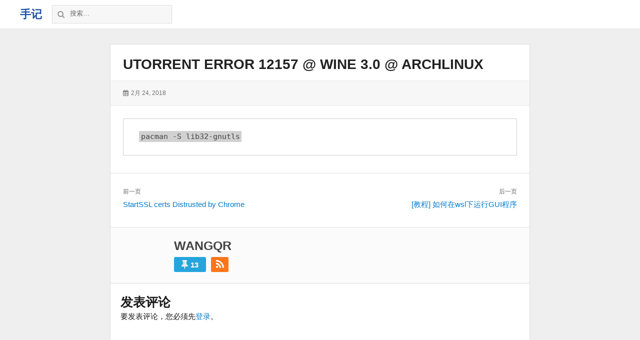

--- FILE ---
content_type: text/html; charset=UTF-8
request_url: https://wangqr.tk/wp/utorrent-error-12157-wine-3-0-archlinux/
body_size: 4023
content:
<!DOCTYPE html>
<html lang="zh-CN" class="no-js">
<head>
<meta charset="UTF-8">
<meta name="viewport" content="width=device-width, initial-scale=1">
<link rel="profile" href="http://gmpg.org/xfn/11">
<link rel="profile" href="http://microformats.org/profile/specs" />
<link rel="profile" href="http://microformats.org/profile/hatom" />
<link rel="pingback" href="https://wangqr.tk/wp/xmlrpc.php">
<script>(function(html){html.className = html.className.replace(/\bno-js\b/,'js')})(document.documentElement);</script>
<title>uTorrent error 12157 @ wine 3.0 @ archlinux &#8211; 手记</title>
<meta name='robots' content='max-image-preview:large' />
<link rel='dns-prefetch' href='//s.w.org' />
<link rel="alternate" type="application/rss+xml" title="手记 &raquo; Feed" href="https://wangqr.tk/wp/feed/" />
<link rel="alternate" type="application/rss+xml" title="手记 &raquo; 评论Feed" href="https://wangqr.tk/wp/comments/feed/" />
<link rel="alternate" type="application/rss+xml" title="手记 &raquo; uTorrent error 12157 @ wine 3.0 @ archlinux评论Feed" href="https://wangqr.tk/wp/utorrent-error-12157-wine-3-0-archlinux/feed/" />
		<script type="text/javascript">
			window._wpemojiSettings = {"baseUrl":"https:\/\/s.w.org\/images\/core\/emoji\/13.1.0\/72x72\/","ext":".png","svgUrl":"https:\/\/s.w.org\/images\/core\/emoji\/13.1.0\/svg\/","svgExt":".svg","source":{"concatemoji":"https:\/\/wangqr.tk\/wp\/wp-includes\/js\/wp-emoji-release.min.js?ver=5.8.12"}};
			!function(e,a,t){var n,r,o,i=a.createElement("canvas"),p=i.getContext&&i.getContext("2d");function s(e,t){var a=String.fromCharCode;p.clearRect(0,0,i.width,i.height),p.fillText(a.apply(this,e),0,0);e=i.toDataURL();return p.clearRect(0,0,i.width,i.height),p.fillText(a.apply(this,t),0,0),e===i.toDataURL()}function c(e){var t=a.createElement("script");t.src=e,t.defer=t.type="text/javascript",a.getElementsByTagName("head")[0].appendChild(t)}for(o=Array("flag","emoji"),t.supports={everything:!0,everythingExceptFlag:!0},r=0;r<o.length;r++)t.supports[o[r]]=function(e){if(!p||!p.fillText)return!1;switch(p.textBaseline="top",p.font="600 32px Arial",e){case"flag":return s([127987,65039,8205,9895,65039],[127987,65039,8203,9895,65039])?!1:!s([55356,56826,55356,56819],[55356,56826,8203,55356,56819])&&!s([55356,57332,56128,56423,56128,56418,56128,56421,56128,56430,56128,56423,56128,56447],[55356,57332,8203,56128,56423,8203,56128,56418,8203,56128,56421,8203,56128,56430,8203,56128,56423,8203,56128,56447]);case"emoji":return!s([10084,65039,8205,55357,56613],[10084,65039,8203,55357,56613])}return!1}(o[r]),t.supports.everything=t.supports.everything&&t.supports[o[r]],"flag"!==o[r]&&(t.supports.everythingExceptFlag=t.supports.everythingExceptFlag&&t.supports[o[r]]);t.supports.everythingExceptFlag=t.supports.everythingExceptFlag&&!t.supports.flag,t.DOMReady=!1,t.readyCallback=function(){t.DOMReady=!0},t.supports.everything||(n=function(){t.readyCallback()},a.addEventListener?(a.addEventListener("DOMContentLoaded",n,!1),e.addEventListener("load",n,!1)):(e.attachEvent("onload",n),a.attachEvent("onreadystatechange",function(){"complete"===a.readyState&&t.readyCallback()})),(n=t.source||{}).concatemoji?c(n.concatemoji):n.wpemoji&&n.twemoji&&(c(n.twemoji),c(n.wpemoji)))}(window,document,window._wpemojiSettings);
		</script>
		<style type="text/css">
img.wp-smiley,
img.emoji {
	display: inline !important;
	border: none !important;
	box-shadow: none !important;
	height: 1em !important;
	width: 1em !important;
	margin: 0 .07em !important;
	vertical-align: -0.1em !important;
	background: none !important;
	padding: 0 !important;
}
</style>
	<link rel='stylesheet' id='wp-block-library-css'  href='https://wangqr.tk/wp/wp-includes/css/dist/block-library/style.min.css?ver=5.8.12' type='text/css' media='all' />
<link rel='stylesheet' id='font-awesome-css'  href='https://wangqr.tk/wp/wp-content/themes/wordstar/assets/css/font-awesome.css' type='text/css' media='all' />
<link rel='stylesheet' id='wordstar-style-css'  href='https://wangqr.tk/wp/wp-content/themes/wordstar/style.css' type='text/css' media='all' />
<link rel='stylesheet' id='wordstar-responsive-css'  href='https://wangqr.tk/wp/wp-content/themes/wordstar/assets/css/responsive.css' type='text/css' media='all' />
<script type='text/javascript' src='https://wangqr.tk/wp/wp-includes/js/jquery/jquery.min.js?ver=3.6.0' id='jquery-core-js'></script>
<script type='text/javascript' src='https://wangqr.tk/wp/wp-includes/js/jquery/jquery-migrate.min.js?ver=3.3.2' id='jquery-migrate-js'></script>
<!--[if lt IE 9]>
<script type='text/javascript' src='https://wangqr.tk/wp/wp-content/themes/wordstar/assets/js/html5.js' id='html5shiv-js'></script>
<![endif]-->
<link rel="https://api.w.org/" href="https://wangqr.tk/wp/wp-json/" /><link rel="alternate" type="application/json" href="https://wangqr.tk/wp/wp-json/wp/v2/posts/50" /><link rel="EditURI" type="application/rsd+xml" title="RSD" href="https://wangqr.tk/wp/xmlrpc.php?rsd" />
<link rel="wlwmanifest" type="application/wlwmanifest+xml" href="https://wangqr.tk/wp/wp-includes/wlwmanifest.xml" /> 
<meta name="generator" content="WordPress 5.8.12" />
<link rel="canonical" href="https://wangqr.tk/wp/utorrent-error-12157-wine-3-0-archlinux/" />
<link rel='shortlink' href='https://wangqr.tk/wp/?p=50' />
<link rel="alternate" type="application/json+oembed" href="https://wangqr.tk/wp/wp-json/oembed/1.0/embed?url=https%3A%2F%2Fwangqr.tk%2Fwp%2Futorrent-error-12157-wine-3-0-archlinux%2F" />
<link rel="alternate" type="text/xml+oembed" href="https://wangqr.tk/wp/wp-json/oembed/1.0/embed?url=https%3A%2F%2Fwangqr.tk%2Fwp%2Futorrent-error-12157-wine-3-0-archlinux%2F&#038;format=xml" />
		<style type="text/css" id="wp-custom-css">
			a.customize-unpreviewable {
	cursor: pointer !important;
}

code {
	margin: .3em;
}		</style>
		<style>
 #masthead .site-branding,#masthead .site-branding a {
	 	color: #1b52a7!important;
	}</style>
</head>
<body id="site-body" class="post-template-default single single-post postid-50 single-format-standard multi-column single-author no-sidebar"  itemscope="" itemtype="http://schema.org/BlogPosting">
<div id="page" class="site">
<a class="skip-link screen-reader-text" href="#content">
跳转到内容</a>
<header id="masthead" class="site-header" role="banner">
  <div class="site-header-main">
    <div class="wrapper">
       <div class="site-branding"><p id="site-title" class="site-title p-name" itemprop="name"><a href="https://wangqr.tk/wp/" rel="home" itemprop="url" class="u-url url">手记</a></p></div>      <div class="search-form-wrap">
        <button id="search-toggle" class="search-toggle"><i class="fa fa-search"></i><span>
        搜索        </span></button>
        <form role="search" method="get" class="search-form" action="https://wangqr.tk/wp/" itemprop="potentialAction" itemscope itemtype="http://schema.org/SearchAction">
  <meta itemprop="target" content="https://wangqr.tk/wp/?s=search%20"/>
  <span class="screen-reader-text">搜索：</span> <i class="fa fa-search"></i>
  <input type="search" class="search-field" placeholder="搜索&hellip;" value="" name="s" title="Search" required itemprop="query-input">
  <button type="submit" class="search-submit"> <span >搜索</span> </button>
</form>      </div>
      <div id="site-header-menu" class="site-header-menu">
        <button id="menu-toggle" class="menu-toggle"><i class="fa fa-bars"></i><span>
        菜单        </span></button>
        <nav id="site-navigation" class="main-navigation" role="navigation" aria-label="主菜单">
                    <div class="clear"></div>
        </nav>
      </div>
      <div class="clear"></div>
    </div>
  </div>
  <div class="clear"></div>
</header>
<div id="content" class="site-content wrapper">
<main id="main" class="site-main  single-post" role="main">
    <article id="post-50" class="post-content post-50 post type-post status-publish format-standard hentry category-uncategorized h-entry h-as-article"  itemref="site-publisher">
    <header class="entry-header">
      <h1 class="entry-title p-name" itemprop="name headline"><a href="https://wangqr.tk/wp/utorrent-error-12157-wine-3-0-archlinux/" rel="bookmark" class="u-url url" itemprop="url">uTorrent error 12157 @ wine 3.0 @ archlinux</a></h1>    </header>
        
    <div class="entry-meta">
      <ul><li class="posted-on">
				<i class="fa fa-calendar"></i>
				<span class="screen-reader-text">发表于：</span>
				<a href="https://wangqr.tk/wp/utorrent-error-12157-wine-3-0-archlinux/" rel="bookmark">
					<time class="entry-date published dt-published" itemprop="datePublished" datetime="2018-02-24T02:49:59+00:00">2月 24, 2018</time>
					<time class="entry-date updated dt-updated screen-reader-text" itemprop="dateModified" datetime="2018-02-24T02:49:59+00:00">2月 24, 2018</time>
				</a>
			</li><div class="clear"></div></ul>    </div>
    <div class="entry-content e-content" itemprop="description articleBody">
      <pre class="lang:sh"><code>pacman -S lib32-gnutls
</code></pre>
      <div class="clear"></div>
    </div>
    
	<nav class="navigation post-navigation" role="navigation" aria-label="文章">
		<h2 class="screen-reader-text">文章导航</h2>
		<div class="nav-links"><div class="nav-previous"><a href="https://wangqr.tk/wp/startssl-cert-distrusted-by-chrome/" rel="prev"><span class="meta-nav" aria-hidden="true">前一页</span> <span class="screen-reader-text">上一篇：</span> <span class="post-title">StartSSL certs Distrusted by Chrome</span></a></div><div class="nav-next"><a href="https://wangqr.tk/wp/wsl-gui/" rel="next"><span class="meta-nav" aria-hidden="true">后一页</span> <span class="screen-reader-text">下一篇：</span> <span class="post-title">[教程] 如何在wsl下运行GUI程序</span></a></div></div>
	</nav>    <div class="clear"></div>
    <div class="author-info byline author p-author vcard hcard h-card author-1" itemprop="author " itemscope itemtype="http://schema.org/Person">
      <div class="author-avatar">  </div>
      <div class="author-description">
        <h3 class="author-title"><a href="https://wangqr.tk/wp/author/root/" title="Posts by wangqr" rel="author" class="url u-url " itemprop="url"> <span class="fn p-name"  itemprop="name">
          wangqr          </span> </a></h3>
                <div class="author-metas"><a href=https://wangqr.tk/wp/author/root/ title="13 Posts" class="posts"><i class="fa fa-thumb-tack"></i><span>13</span></a><a href="https://wangqr.tk/wp/author/root/feed/" rel="noopener"  title="Subscribe RSS Feed" target="_blank" class="social rss"><i class="fa fa-rss"></i><span>RSS订阅</span></a><div class="clear"></div>
		</div>      </div>
      <div class="clear"></div>
    </div>
    </article>
         <div id="comments" class="comments-area">
      	<div id="respond" class="comment-respond">
		<h2 id="reply-title" class="comment-reply-title">发表评论 <small><a rel="nofollow" id="cancel-comment-reply-link" href="/wp/utorrent-error-12157-wine-3-0-archlinux/#respond" style="display:none;">取消回复</a></small></h2><p class="must-log-in">要发表评论，您必须先<a href="https://wangqr.tk/wp/wp-login.php?redirect_to=https%3A%2F%2Fwangqr.tk%2Fwp%2Futorrent-error-12157-wine-3-0-archlinux%2F">登录</a>。</p>	</div><!-- #respond -->
	</div>
<!-- .comments-area --> 
</main>

<div class="clear"></div>
</div>
<footer id="colophon" class="site-footer" role="contentinfo">
  <div id="site-publisher" itemprop="publisher" itemscope itemtype="https://schema.org/Organization">
    <meta itemprop="name" content="手记" />
    <meta itemprop="url" content="https://wangqr.tk/wp/" />
      </div>
  <div class="site-info wrapper">
        <p id="site-generator" class="site-info centertext footer-copy"> 
    <a href="https://wangqr.tk/wp/" rel="home">&copy; 2026&nbsp;手记.</a> 
    <a href="https://wordpress.org/" rel="generator">由 WordPress 强力驱动.</a> 
    <a href="https://linesh.com/projects/wordstar/" rel="generator">WordStar</a>, 
    <a href="https://linesh.com/" rel="generator">主题由Linesh Jose提供</a> 
    </p>
  </div>
</footer>
</div>
<script type='text/javascript' src='https://wangqr.tk/wp/wp-includes/js/comment-reply.min.js?ver=5.8.12' id='comment-reply-js'></script>
<script type='text/javascript' src='https://wangqr.tk/wp/wp-content/themes/wordstar/assets/js/main.js' id='wordstar-script-js'></script>
<script type='text/javascript' src='https://wangqr.tk/wp/wp-includes/js/wp-embed.min.js?ver=5.8.12' id='wp-embed-js'></script>
</body></html>